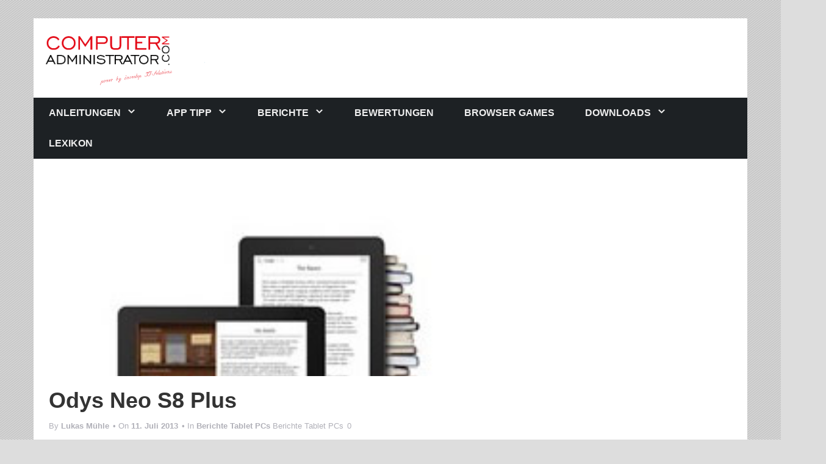

--- FILE ---
content_type: text/html; charset=UTF-8
request_url: https://www.computer-administrator.com/odys-neo-s8-plus-androit-4-1-8zoll-16ghz-dual-core-cortex-a9-1gb-ddriii-camera-front-vga-8gb/
body_size: 7401
content:
<!DOCTYPE html><html lang="de"><head><meta charset="UTF-8"><meta name="viewport" content="width=device-width, initial-scale=1"><link media="all" href="https://www.computer-administrator.com/wp-content/cache/autoptimize/autoptimize_c4883b02d01ddc63b9edf658c1ac693b.php" rel="stylesheet" /><link media="screen" href="https://www.computer-administrator.com/wp-content/cache/autoptimize/autoptimize_eb888a5449838a50226fde397a5e9429.php" rel="stylesheet" /><title>Odys Neo S8 Plus | Computer-Administrator.com</title><link rel="profile" href="http://gmpg.org/xfn/11"><link rel="pingback" href="https://www.computer-administrator.com/xmlrpc.php"><meta name='robots' content='max-image-preview:large' /><link rel='dns-prefetch' href='//secure.gravatar.com' /><link rel='dns-prefetch' href='//platform-api.sharethis.com' /><link rel='dns-prefetch' href='//s.w.org' /><link rel='dns-prefetch' href='//v0.wordpress.com' /><link rel='dns-prefetch' href='//jetpack.wordpress.com' /><link rel='dns-prefetch' href='//s0.wp.com' /><link rel='dns-prefetch' href='//s1.wp.com' /><link rel='dns-prefetch' href='//s2.wp.com' /><link rel='dns-prefetch' href='//public-api.wordpress.com' /><link rel='dns-prefetch' href='//0.gravatar.com' /><link rel='dns-prefetch' href='//1.gravatar.com' /><link rel='dns-prefetch' href='//2.gravatar.com' /><link rel='dns-prefetch' href='//widgets.wp.com' /><link rel="alternate" type="application/rss+xml" title="Computer-Administrator.com &raquo; Feed" href="https://www.computer-administrator.com/feed/" /><link rel="alternate" type="application/rss+xml" title="Computer-Administrator.com &raquo; Kommentar-Feed" href="https://www.computer-administrator.com/comments/feed/" /><link rel="alternate" type="application/rss+xml" title="Computer-Administrator.com &raquo; Odys Neo S8 Plus Kommentar-Feed" href="https://www.computer-administrator.com/odys-neo-s8-plus-androit-4-1-8zoll-16ghz-dual-core-cortex-a9-1gb-ddriii-camera-front-vga-8gb/feed/" /><link rel='stylesheet' id='dashicons-css'  href='https://www.computer-administrator.com/wp-includes/css/dashicons.min.css?ver=5.9.12' type='text/css' media='all' /> <script type='text/javascript' src='//platform-api.sharethis.com/js/sharethis.js#product=ga&#038;property=5fc663bdd3c0990012d29990' id='googleanalytics-platform-sharethis-js'></script> <link rel="https://api.w.org/" href="https://www.computer-administrator.com/wp-json/" /><link rel="alternate" type="application/json" href="https://www.computer-administrator.com/wp-json/wp/v2/posts/61188" /><link rel="EditURI" type="application/rsd+xml" title="RSD" href="https://www.computer-administrator.com/xmlrpc.php?rsd" /><link rel="wlwmanifest" type="application/wlwmanifest+xml" href="https://www.computer-administrator.com/wp-includes/wlwmanifest.xml" /><meta name="generator" content="WordPress 5.9.12" /><link rel="canonical" href="https://www.computer-administrator.com/odys-neo-s8-plus-androit-4-1-8zoll-16ghz-dual-core-cortex-a9-1gb-ddriii-camera-front-vga-8gb/" /><link rel='shortlink' href='https://wp.me/p3S8Lc-fUU' /><link rel="alternate" type="application/json+oembed" href="https://www.computer-administrator.com/wp-json/oembed/1.0/embed?url=https%3A%2F%2Fwww.computer-administrator.com%2Fodys-neo-s8-plus-androit-4-1-8zoll-16ghz-dual-core-cortex-a9-1gb-ddriii-camera-front-vga-8gb%2F" /><link rel="alternate" type="text/xml+oembed" href="https://www.computer-administrator.com/wp-json/oembed/1.0/embed?url=https%3A%2F%2Fwww.computer-administrator.com%2Fodys-neo-s8-plus-androit-4-1-8zoll-16ghz-dual-core-cortex-a9-1gb-ddriii-camera-front-vga-8gb%2F&#038;format=xml" /> <script>(function() {
	(function (i, s, o, g, r, a, m) {
		i['GoogleAnalyticsObject'] = r;
		i[r] = i[r] || function () {
				(i[r].q = i[r].q || []).push(arguments)
			}, i[r].l = 1 * new Date();
		a = s.createElement(o),
			m = s.getElementsByTagName(o)[0];
		a.async = 1;
		a.src = g;
		m.parentNode.insertBefore(a, m)
	})(window, document, 'script', 'https://google-analytics.com/analytics.js', 'ga');

	ga('create', 'UA-23216616-2', 'auto');
			ga('send', 'pageview');
	})();</script> <meta property="og:type" content="article" /><meta property="og:title" content="Odys Neo S8 Plus" /><meta property="og:url" content="https://www.computer-administrator.com/odys-neo-s8-plus-androit-4-1-8zoll-16ghz-dual-core-cortex-a9-1gb-ddriii-camera-front-vga-8gb/" /><meta property="og:description" content="Ein Tablet in elegantem Schwarz, nicht allzu groß, vielleicht eine Größe von 8&#8243; wären optimal&#8230; Wenn Sie auch schon mal diese Gedanken hatten, dann sind Sie hier goldrichtig! Desweiteren…" /><meta property="article:published_time" content="2013-07-11T15:36:10+00:00" /><meta property="article:modified_time" content="2013-07-11T15:36:10+00:00" /><meta property="og:site_name" content="Computer-Administrator.com" /><meta property="og:image" content="https://s0.wp.com/i/blank.jpg" /><meta property="og:locale" content="de_DE" /><meta name="twitter:text:title" content="Odys Neo S8 Plus" /><meta name="twitter:image" content="https://www.computer-administrator.com/wp-content/uploads/2013/07/ody-neo-s8.jpg?w=144" /><meta name="twitter:card" content="summary" />  <script src="https://www.computer-administrator.com/wp-content/cache/autoptimize/autoptimize_2df41eed24748b2dd7aa096dab202043.php"></script></head><body class="post-template-default single single-post postid-61188 single-format-standard custom-background"><div class="bl-background"><div id="stripe"></div></div><div id="page" class="hfeed site"><header id="masthead" class="site-header" role="banner"><div class="container"><div class="row"><div class="header-logo"> <a class="skip-link screen-reader-text" href="#content">Skip to content</a> <a class="brand" href='https://www.computer-administrator.com/' title='Computer-Administrator.com' rel='home'> <img src='https://www.computer-administrator.com/wp-content/uploads/2015/03/logo-computer-administrator.com_.png' alt='Computer-Administrator.com'> </a></div><div id="text-8" class="widget trident-header-ad widget_text"><div class="textwidget"><script type="text/javascript">adscale_slot_id="MzI2NGMw";</script> <script type="text/javascript" src="https://js.adscale.de/getads.js"></script></div></div><div class="clearfix"></div></div><div class="row"><nav id="site-navigation" class="main-navigation" role="navigation"><h2 class="menu-toggle"> <button class="navbar-toggle collapsed" type="button" data-toggle="collapse" data-target=".bs-navbar-collapse"> <span class="sr-only"> Toggle navigation </span> <span class="icon-bar"></span> <span class="icon-bar"></span> <span class="icon-bar"></span> </button></h2><div class="menu-kategorien-container"><ul id="menu-kategorien" class="menu"><li id="menu-item-64321" class="menu-item menu-item-type-taxonomy menu-item-object-category menu-item-has-children menu-item-64321"><a href="https://www.computer-administrator.com/kategorie/anleitungen/">Anleitungen</a><ul class="sub-menu"><li id="menu-item-64361" class="menu-item menu-item-type-taxonomy menu-item-object-category menu-item-64361"><a href="https://www.computer-administrator.com/kategorie/anleitungen/adobe-reader/">Adobe Reader</a></li><li id="menu-item-64362" class="menu-item menu-item-type-taxonomy menu-item-object-category menu-item-64362"><a href="https://www.computer-administrator.com/kategorie/anleitungen/cad/">CAD</a></li><li id="menu-item-64363" class="menu-item menu-item-type-taxonomy menu-item-object-category menu-item-64363"><a href="https://www.computer-administrator.com/kategorie/anleitungen/anleitungen-exchange/">Exchange</a></li><li id="menu-item-64364" class="menu-item menu-item-type-taxonomy menu-item-object-category menu-item-64364"><a href="https://www.computer-administrator.com/kategorie/anleitungen/google-chrome/">Google Chrome</a></li><li id="menu-item-64365" class="menu-item menu-item-type-taxonomy menu-item-object-category menu-item-64365"><a href="https://www.computer-administrator.com/kategorie/anleitungen/anleitungen-hardware/">Hardware</a></li><li id="menu-item-64366" class="menu-item menu-item-type-taxonomy menu-item-object-category menu-item-64366"><a href="https://www.computer-administrator.com/kategorie/anleitungen/anleitungen-internet/">Internet</a></li><li id="menu-item-64367" class="menu-item menu-item-type-taxonomy menu-item-object-category menu-item-64367"><a href="https://www.computer-administrator.com/kategorie/anleitungen/ipad-apps-anleitungen/">iPad Apps Anleitungen</a></li><li id="menu-item-64398" class="menu-item menu-item-type-taxonomy menu-item-object-category menu-item-64398"><a href="https://www.computer-administrator.com/kategorie/anleitungen/pdf-anleitungen/">PDF</a></li><li id="menu-item-64413" class="menu-item menu-item-type-taxonomy menu-item-object-category menu-item-64413"><a href="https://www.computer-administrator.com/kategorie/anleitungen/windows-8/">Windows 8</a></li><li id="menu-item-64412" class="menu-item menu-item-type-taxonomy menu-item-object-category menu-item-64412"><a href="https://www.computer-administrator.com/kategorie/anleitungen/anleitungenwindows7/">Windows 7</a></li><li id="menu-item-64419" class="menu-item menu-item-type-taxonomy menu-item-object-category menu-item-64419"><a href="https://www.computer-administrator.com/kategorie/anleitungen/anleitungenwindowsvista/">Windows Vista</a></li><li id="menu-item-64418" class="menu-item menu-item-type-taxonomy menu-item-object-category menu-item-64418"><a href="https://www.computer-administrator.com/kategorie/anleitungen/anleitungenwindowsserver2008/">Windows Server 2008</a></li><li id="menu-item-64417" class="menu-item menu-item-type-taxonomy menu-item-object-category menu-item-64417"><a href="https://www.computer-administrator.com/kategorie/anleitungen/anleitungenwindowsserver2003/">Windows Server 2003</a></li><li id="menu-item-64416" class="menu-item menu-item-type-taxonomy menu-item-object-category menu-item-64416"><a href="https://www.computer-administrator.com/kategorie/anleitungen/anleitungenwindowsserver2000/">Windows Server 2000</a></li><li id="menu-item-64411" class="menu-item menu-item-type-taxonomy menu-item-object-category menu-item-64411"><a href="https://www.computer-administrator.com/kategorie/anleitungen/anleitungenwindows2000/">Windows 2000</a></li><li id="menu-item-64415" class="menu-item menu-item-type-taxonomy menu-item-object-category menu-item-64415"><a href="https://www.computer-administrator.com/kategorie/anleitungen/anleitungenwindows98/">Windows 98</a></li><li id="menu-item-64414" class="menu-item menu-item-type-taxonomy menu-item-object-category menu-item-64414"><a href="https://www.computer-administrator.com/kategorie/anleitungen/anleitungenwindows95/">Windows 95</a></li></ul></li><li id="menu-item-64368" class="menu-item menu-item-type-taxonomy menu-item-object-category menu-item-has-children menu-item-64368"><a href="https://www.computer-administrator.com/kategorie/app-tipp/">App Tipp</a><ul class="sub-menu"><li id="menu-item-64369" class="menu-item menu-item-type-taxonomy menu-item-object-category menu-item-64369"><a href="https://www.computer-administrator.com/kategorie/app-tipp/google-play-app-tipp/">Google Play App Tipp</a></li><li id="menu-item-64370" class="menu-item menu-item-type-taxonomy menu-item-object-category menu-item-64370"><a href="https://www.computer-administrator.com/kategorie/app-tipp/ios-und-android-app-tipp/">iOS App Tipp</a></li></ul></li><li id="menu-item-64371" class="menu-item menu-item-type-taxonomy menu-item-object-category current-post-ancestor menu-item-has-children menu-item-64371"><a href="https://www.computer-administrator.com/kategorie/berichte/">Berichte</a><ul class="sub-menu"><li id="menu-item-64372" class="menu-item menu-item-type-taxonomy menu-item-object-category menu-item-64372"><a href="https://www.computer-administrator.com/kategorie/berichte/berichte-auto-kameras/">Berichte Autokameramera&#8217;s</a></li><li id="menu-item-64373" class="menu-item menu-item-type-taxonomy menu-item-object-category menu-item-64373"><a href="https://www.computer-administrator.com/kategorie/berichte/drucker/">Berichte Drucker</a></li><li id="menu-item-64374" class="menu-item menu-item-type-taxonomy menu-item-object-category menu-item-64374"><a href="https://www.computer-administrator.com/kategorie/berichte/berichte-festplatten/">Berichte Festplatten</a></li><li id="menu-item-64375" class="menu-item menu-item-type-taxonomy menu-item-object-category menu-item-64375"><a href="https://www.computer-administrator.com/kategorie/berichte/flachbildschirme/">Berichte Flachbildschirme</a></li><li id="menu-item-64376" class="menu-item menu-item-type-taxonomy menu-item-object-category menu-item-64376"><a href="https://www.computer-administrator.com/kategorie/berichte/komponenten/">Berichte Komponenten</a></li><li id="menu-item-64377" class="menu-item menu-item-type-taxonomy menu-item-object-category menu-item-64377"><a href="https://www.computer-administrator.com/kategorie/berichte/notebooks/">Berichte Notebooks</a></li><li id="menu-item-64378" class="menu-item menu-item-type-taxonomy menu-item-object-category menu-item-64378"><a href="https://www.computer-administrator.com/kategorie/berichte/pcs/">Berichte PCs</a></li><li id="menu-item-64379" class="menu-item menu-item-type-taxonomy menu-item-object-category menu-item-64379"><a href="https://www.computer-administrator.com/kategorie/berichte/pdas/">Berichte PDAs</a></li><li id="menu-item-64380" class="menu-item menu-item-type-taxonomy menu-item-object-category menu-item-64380"><a href="https://www.computer-administrator.com/kategorie/berichte/scanner/">Berichte Scanner</a></li><li id="menu-item-64381" class="menu-item menu-item-type-taxonomy menu-item-object-category menu-item-64381"><a href="https://www.computer-administrator.com/kategorie/berichte/berichte-spiele/">Berichte Spiele</a></li><li id="menu-item-64382" class="menu-item menu-item-type-taxonomy menu-item-object-category current-post-ancestor current-menu-parent current-post-parent menu-item-64382"><a href="https://www.computer-administrator.com/kategorie/berichte/tablets/">Berichte Tablet PCs</a></li></ul></li><li id="menu-item-64322" class="menu-item menu-item-type-taxonomy menu-item-object-category menu-item-64322"><a href="https://www.computer-administrator.com/kategorie/bewertungen/">Bewertungen</a></li><li id="menu-item-64323" class="menu-item menu-item-type-taxonomy menu-item-object-category menu-item-64323"><a href="https://www.computer-administrator.com/kategorie/browser-games/">Browser Games</a></li><li id="menu-item-64384" class="menu-item menu-item-type-taxonomy menu-item-object-category menu-item-has-children menu-item-64384"><a href="https://www.computer-administrator.com/kategorie/downloads/">Downloads</a><ul class="sub-menu"><li id="menu-item-64385" class="menu-item menu-item-type-taxonomy menu-item-object-category menu-item-64385"><a href="https://www.computer-administrator.com/kategorie/downloads/downloadantivirus/">Antivirus</a></li><li id="menu-item-64386" class="menu-item menu-item-type-taxonomy menu-item-object-category menu-item-64386"><a href="https://www.computer-administrator.com/kategorie/downloads/download-audio/">Audio</a></li><li id="menu-item-64387" class="menu-item menu-item-type-taxonomy menu-item-object-category menu-item-64387"><a href="https://www.computer-administrator.com/kategorie/downloads/download-backup-software/">Backup Software</a></li><li id="menu-item-64388" class="menu-item menu-item-type-taxonomy menu-item-object-category menu-item-64388"><a href="https://www.computer-administrator.com/kategorie/downloads/branchenlosungen/">Branchenlösungen</a></li><li id="menu-item-64389" class="menu-item menu-item-type-taxonomy menu-item-object-category menu-item-64389"><a href="https://www.computer-administrator.com/kategorie/downloads/brennen/">Brennen</a></li><li id="menu-item-64390" class="menu-item menu-item-type-taxonomy menu-item-object-category menu-item-64390"><a href="https://www.computer-administrator.com/kategorie/downloads/desktop/">Desktop</a></li><li id="menu-item-64391" class="menu-item menu-item-type-taxonomy menu-item-object-category menu-item-64391"><a href="https://www.computer-administrator.com/kategorie/downloads/ebook-software/">Ebook Software</a></li><li id="menu-item-64392" class="menu-item menu-item-type-taxonomy menu-item-object-category menu-item-64392"><a href="https://www.computer-administrator.com/kategorie/downloads/foto-und-grafik/">Foto und Grafik</a></li><li id="menu-item-64393" class="menu-item menu-item-type-taxonomy menu-item-object-category menu-item-64393"><a href="https://www.computer-administrator.com/kategorie/downloads/internet/">Internet</a></li><li id="menu-item-64394" class="menu-item menu-item-type-taxonomy menu-item-object-category menu-item-64394"><a href="https://www.computer-administrator.com/kategorie/downloads/download-ios-software/">iOS Software</a></li><li id="menu-item-64395" class="menu-item menu-item-type-taxonomy menu-item-object-category menu-item-64395"><a href="https://www.computer-administrator.com/kategorie/downloads/download-mobile-software/">mobile Software</a></li><li id="menu-item-64396" class="menu-item menu-item-type-taxonomy menu-item-object-category menu-item-64396"><a href="https://www.computer-administrator.com/kategorie/downloads/officeundgeld/">Office und Geld</a></li><li id="menu-item-64397" class="menu-item menu-item-type-taxonomy menu-item-object-category menu-item-64397"><a href="https://www.computer-administrator.com/kategorie/downloads/pdf/">PDF</a></li><li id="menu-item-64399" class="menu-item menu-item-type-taxonomy menu-item-object-category menu-item-64399"><a href="https://www.computer-administrator.com/kategorie/downloads/recovery-tools/">Recovery Tools</a></li><li id="menu-item-64400" class="menu-item menu-item-type-taxonomy menu-item-object-category menu-item-64400"><a href="https://www.computer-administrator.com/kategorie/downloads/download-remote-software/">Remote Software</a></li><li id="menu-item-64401" class="menu-item menu-item-type-taxonomy menu-item-object-category menu-item-64401"><a href="https://www.computer-administrator.com/kategorie/downloads/sicherheit/">Sicherheit</a></li><li id="menu-item-64402" class="menu-item menu-item-type-taxonomy menu-item-object-category menu-item-64402"><a href="https://www.computer-administrator.com/kategorie/downloads/spiele/">Spiele</a></li><li id="menu-item-64403" class="menu-item menu-item-type-taxonomy menu-item-object-category menu-item-64403"><a href="https://www.computer-administrator.com/kategorie/downloads/download-system-tools/">System Tools</a></li><li id="menu-item-64404" class="menu-item menu-item-type-taxonomy menu-item-object-category menu-item-64404"><a href="https://www.computer-administrator.com/kategorie/downloads/system-tunning/">System Tunning</a></li><li id="menu-item-64405" class="menu-item menu-item-type-taxonomy menu-item-object-category menu-item-64405"><a href="https://www.computer-administrator.com/kategorie/downloads/treiber/">Treiber</a></li><li id="menu-item-64406" class="menu-item menu-item-type-taxonomy menu-item-object-category menu-item-has-children menu-item-64406"><a href="https://www.computer-administrator.com/kategorie/downloads/treiber/">Treiber</a><ul class="sub-menu"><li id="menu-item-64407" class="menu-item menu-item-type-taxonomy menu-item-object-category menu-item-64407"><a href="https://www.computer-administrator.com/kategorie/downloads/treiber/scanner-treiber/">Scanner</a></li></ul></li><li id="menu-item-64408" class="menu-item menu-item-type-taxonomy menu-item-object-category menu-item-64408"><a href="https://www.computer-administrator.com/kategorie/downloads/download-uberwachung/">Überwachung</a></li><li id="menu-item-64409" class="menu-item menu-item-type-taxonomy menu-item-object-category menu-item-64409"><a href="https://www.computer-administrator.com/kategorie/downloads/download-video/">Video</a></li><li id="menu-item-64410" class="menu-item menu-item-type-taxonomy menu-item-object-category menu-item-64410"><a href="https://www.computer-administrator.com/kategorie/downloads/download-windows-updates/">Windows Updates</a></li></ul></li><li id="menu-item-64328" class="menu-item menu-item-type-taxonomy menu-item-object-category menu-item-64328"><a href="https://www.computer-administrator.com/kategorie/lexikon/">Lexikon</a></li></ul></div></nav></div></div></header><div id="content" class="site-content container"><div class="row"><div id="primary" class="content-area col-sm-8"><main id="main" class="site-main" role="main"><article id="post-61188" class="post-61188 post type-post status-publish format-standard has-post-thumbnail hentry category-tablets"><div class="entry-image"> <a href="https://www.computer-administrator.com/odys-neo-s8-plus-androit-4-1-8zoll-16ghz-dual-core-cortex-a9-1gb-ddriii-camera-front-vga-8gb/"> <img width="236" height="184" src="https://www.computer-administrator.com/wp-content/uploads/2013/07/ody-neo-s8.jpg" class="attachment-post-thumbnail size-post-thumbnail wp-post-image" alt="" data-attachment-id="61218" data-permalink="https://www.computer-administrator.com/odys-neo-s8-plus-androit-4-1-8zoll-16ghz-dual-core-cortex-a9-1gb-ddriii-camera-front-vga-8gb/ody-neo-s8/" data-orig-file="https://www.computer-administrator.com/wp-content/uploads/2013/07/ody-neo-s8.jpg" data-orig-size="236,184" data-comments-opened="1" data-image-meta="{&quot;aperture&quot;:&quot;0&quot;,&quot;credit&quot;:&quot;&quot;,&quot;camera&quot;:&quot;&quot;,&quot;caption&quot;:&quot;&quot;,&quot;created_timestamp&quot;:&quot;0&quot;,&quot;copyright&quot;:&quot;&quot;,&quot;focal_length&quot;:&quot;0&quot;,&quot;iso&quot;:&quot;0&quot;,&quot;shutter_speed&quot;:&quot;0&quot;,&quot;title&quot;:&quot;&quot;}" data-image-title="ody-neo-s8" data-image-description="" data-medium-file="https://www.computer-administrator.com/wp-content/uploads/2013/07/ody-neo-s8.jpg" data-large-file="https://www.computer-administrator.com/wp-content/uploads/2013/07/ody-neo-s8.jpg" /> </a></div><header class="entry-header"><h1 class="entry-title">Odys Neo S8 Plus</h1><div class="entry-meta"> <span class="post-author"> By <span class="author vcard"><a class="url fn n" href="https://www.computer-administrator.com/author/admin/">Lukas Mühle</a></span></span> <span class="posted-on post-date">• On <a href="https://www.computer-administrator.com/odys-neo-s8-plus-androit-4-1-8zoll-16ghz-dual-core-cortex-a9-1gb-ddriii-camera-front-vga-8gb/" rel="bookmark"><time class="entry-date published" datetime="2013-07-11T17:36:10+02:00">11. Juli 2013</time></a></span> <span class="post-category">• In <a href="https://www.computer-administrator.com/kategorie/berichte/tablets/" rel="category tag">Berichte Tablet PCs</a></span> <span class="meta-cat"><i class="fa fa-book"></i> <a href="https://www.computer-administrator.com/kategorie/berichte/tablets/" rel="category tag">Berichte Tablet PCs</a></span> <i class="fa fa-comments"></i> <a href="https://www.computer-administrator.com/odys-neo-s8-plus-androit-4-1-8zoll-16ghz-dual-core-cortex-a9-1gb-ddriii-camera-front-vga-8gb/#respond">0</a></div></header><div class="entry-content"><p>Ein Tablet in elegantem Schwarz, nicht allzu groß, vielleicht eine Größe von 8&#8243; wären optimal&#8230; Wenn Sie auch schon mal diese Gedanken hatten, dann sind Sie hier goldrichtig! Desweiteren punktet es besonders bei Leseratten mit seiner Fähigkeit E-Books zu lesen.</p><h3>Spitzen Prozessor</h3><p>Die Ausstattung mit dem 1,6 GHz Dual-Core-Prozessor macht sich bemerkbar: nicht umsonst legt das Gerät eine Schnelligkeit an den Tag, dass das Games spielen darauf richtig Spaß macht! Und natürlich kommt dabei das schnelle Internet surfen auch nicht zu kurz.</p><h3>Großartige Speicherkapazität</h3><p>Ein Speicher von 8GB, der bei Bedarf mit einer SD-Karte auf 32GB erweitert werden kann, ist schon etwas Besonderes. Außerdem kann man seine Fotos und Videos in guter Auflösung betrachten, sogar die HD-Videos bis zu 1080p. Die Fotos kann man selbst schießen, und zwar mit einer Built-In Kamera (VGA) auf der Vorderseite.</p><h3>Akkulaufzeit</h3><p>Sollte man nur Musik hören, und das ohne den Display zu benutzen, hält das Odys Neo S8 sogar ganze 7 stunden durch.</p><p>Dieses ultimative Tablet bekommen Sie bei uns im Online-Shop, bestellen Sie jetzt unter: <a title="Odys Neo S8 Plus" href="http://tablet-billiger.com/products-page/odys-8-zoll/odys-neo-s8-plus-android-4-1-8zoll-16ghz-dual-core-cortex-a9-1gb-ddriii-camera-on-front-vga-8gb/">Odys Neo S8 Plus</a></p><p>&nbsp;</p></div><footer class="entry-meta"></footer></article><nav class="navigation post-navigation" role="navigation"><h2 class="screen-reader-text">Post navigation</h2><div class="nav-links"><div class="nav-previous"><a href="https://www.computer-administrator.com/easy-cache-cleaner-app-tipp/" rel="prev">Easy Cache Cleaner &#8211; App Tipp</a></div><div class="nav-next"><a href="https://www.computer-administrator.com/odys-black-androit-4-0-7zoll-12ghz-cortex-a8-1gb-ddriii-8gb/" rel="next">Odys Next Black, Android 4.0, 7Zoll, 1,2GHz Cortex A8 1GB DDRIII 8GB</a></div></div></nav><div id="author-title"><h3> About Lukas Mühle</h3></div><div id="authorbio"><div class="author-avatar"> <img alt='' src='https://secure.gravatar.com/avatar/4255ea4fc71cd0518202f525beb2e809?s=90&#038;d=mm&#038;r=g' srcset='https://secure.gravatar.com/avatar/4255ea4fc71cd0518202f525beb2e809?s=180&#038;d=mm&#038;r=g 2x' class='avatar avatar-90 photo' height='90' width='90' loading='lazy'/></div><div class="authorinfo"> EDV Techniker und Web Designer aus Leidenschaft. Bin seit mehr als 10 Jahren in der IT Branche tätig.</div><div class="clearfix"></div></div><div id="comments" class="comments-area"><div id="respond" class="comment-respond"><h3 id="reply-title" class="comment-reply-title">Kommentar verfassen <small><a rel="nofollow" id="cancel-comment-reply-link" href="/odys-neo-s8-plus-androit-4-1-8zoll-16ghz-dual-core-cortex-a9-1gb-ddriii-camera-front-vga-8gb/#respond" style="display:none;">Antwort abbrechen</a></small></h3><form id="commentform" class="comment-form"> <iframe
 title="Kommentarformular"
 src="https://jetpack.wordpress.com/jetpack-comment/?blogid=57232398&#038;postid=61188&#038;comment_registration=0&#038;require_name_email=1&#038;stc_enabled=1&#038;stb_enabled=1&#038;show_avatars=1&#038;avatar_default=mystery&#038;greeting=Kommentar+verfassen&#038;greeting_reply=Schreibe+eine+Antwort+zu+%25s&#038;color_scheme=light&#038;lang=de_DE&#038;jetpack_version=9.1&#038;show_cookie_consent=10&#038;has_cookie_consent=0&#038;token_key=%3Bnormal%3B&#038;sig=58c7113ec125dc50c8eb0652c0cb24a52e6bea8f#parent=https%3A%2F%2Fwww.computer-administrator.com%2Fodys-neo-s8-plus-androit-4-1-8zoll-16ghz-dual-core-cortex-a9-1gb-ddriii-camera-front-vga-8gb%2F"
 name="jetpack_remote_comment"
 style="width:100%; height: 430px; border:0;"
 class="jetpack_remote_comment"
 id="jetpack_remote_comment"
 sandbox="allow-same-origin allow-top-navigation allow-scripts allow-forms allow-popups"
 > </iframe> <!--[if !IE]><!--> <script>document.addEventListener('DOMContentLoaded', function () {
							var commentForms = document.getElementsByClassName('jetpack_remote_comment');
							for (var i = 0; i < commentForms.length; i++) {
								commentForms[i].allowTransparency = false;
								commentForms[i].scrolling = 'no';
							}
						});</script> <!--<![endif]--></form></div> <input type="hidden" name="comment_parent" id="comment_parent" value="" /></div></main></div><div id="secondary" class="widget-area col-sm-3 col-sm-offset-1" role="complementary"><aside id="text-7" class="widget widget_text"><div class="textwidget"><script type="text/javascript">amazon_ad_tag = "wwwcompute084-21"; amazon_ad_width = "300"; amazon_ad_height = "250";</script> <script type="text/javascript" src="https://ir-de.amazon-adsystem.com/s/ads.js"></script></div></aside></div></div></div><footer id="colophon" class="site-footer" role="contentinfo"><div class="container"><div class="row-fluid" id="footer-body"><div id="footer-widgets"><div id="footer-widget1"><div id="search-5" class="widget footer-widget widget_search"><form role="search" method="get" class="search-form" action="https://www.computer-administrator.com/"> <label> <span class="screen-reader-text">Suche nach:</span> <input type="search" class="search-field" placeholder="Suchen …" value="" name="s" /> </label> <input type="submit" class="search-submit" value="Suchen" /></form></div></div><div id="footer-widget2"></div><div id="footer-widget3"></div></div></div></div><div id="footer-bottom"><div class="container"><div class="site-info"> Copyright 2015 - Lukas Mühle inovelop IT-Solutions</div><div class="footer-nav"><div class="menu-infos-container"><ul id="menu-infos" class="menu"><li id="menu-item-24970" class="menu-item menu-item-type-post_type menu-item-object-page menu-item-24970"><a href="https://www.computer-administrator.com/impressum/">Impressum</a></li><li id="menu-item-57694" class="menu-item menu-item-type-post_type menu-item-object-page menu-item-57694"><a href="https://www.computer-administrator.com/datenschutzerklarung/">Datenschutzerklärung</a></li><li id="menu-item-58491" class="menu-item menu-item-type-post_type menu-item-object-page menu-item-58491"><a href="https://www.computer-administrator.com/presseartikel/">Presseartikel</a></li></ul></div></div><div class="clearfix"></div></div></div></footer></div><div style="display:none"><div class="grofile-hash-map-4255ea4fc71cd0518202f525beb2e809"></div></div> <script type='text/javascript' src='https://secure.gravatar.com/js/gprofiles.js?ver=202604' id='grofiles-cards-js'></script> <script type='text/javascript' id='wpgroho-js-extra'>var WPGroHo = {"my_hash":""};</script> <script type='text/javascript' src='https://www.computer-administrator.com/wp-content/plugins/jetpack/modules/wpgroho.js?ver=9.1' id='wpgroho-js'></script> <script type='text/javascript' src='https://www.computer-administrator.com/wp-content/themes/trident-lite/assets/js/navigation.js?ver=20120206' id='trident-navigation-js'></script> <script type='text/javascript' src='https://www.computer-administrator.com/wp-content/themes/trident-lite/assets/js/skip-link-focus-fix.js?ver=20130115' id='trident-skip-link-focus-fix-js'></script> <script type='text/javascript' src='https://www.computer-administrator.com/wp-includes/js/comment-reply.min.js?ver=5.9.12' id='comment-reply-js'></script> <script type='text/javascript' src='https://www.computer-administrator.com/wp-content/themes/trident-lite/inc/bootstrap/js/bootstrap.js?ver=1.0.0' id='trident-bootstrap-js-js'></script> <!--[if IE]> <script type="text/javascript">if ( 0 === window.location.hash.indexOf( '#comment-' ) ) {
				// window.location.reload() doesn't respect the Hash in IE
				window.location.hash = window.location.hash;
			}</script> <![endif]--> <script type="text/javascript">(function () {
				var comm_par_el = document.getElementById( 'comment_parent' ),
					comm_par = ( comm_par_el && comm_par_el.value ) ? comm_par_el.value : '',
					frame = document.getElementById( 'jetpack_remote_comment' ),
					tellFrameNewParent;

				tellFrameNewParent = function () {
					if ( comm_par ) {
						frame.src = "https://jetpack.wordpress.com/jetpack-comment/?blogid=57232398&postid=61188&comment_registration=0&require_name_email=1&stc_enabled=1&stb_enabled=1&show_avatars=1&avatar_default=mystery&greeting=Kommentar+verfassen&greeting_reply=Schreibe+eine+Antwort+zu+%25s&color_scheme=light&lang=de_DE&jetpack_version=9.1&show_cookie_consent=10&has_cookie_consent=0&token_key=%3Bnormal%3B&sig=58c7113ec125dc50c8eb0652c0cb24a52e6bea8f#parent=https%3A%2F%2Fwww.computer-administrator.com%2Fodys-neo-s8-plus-androit-4-1-8zoll-16ghz-dual-core-cortex-a9-1gb-ddriii-camera-front-vga-8gb%2F" + '&replytocom=' + parseInt( comm_par, 10 ).toString();
					} else {
						frame.src = "https://jetpack.wordpress.com/jetpack-comment/?blogid=57232398&postid=61188&comment_registration=0&require_name_email=1&stc_enabled=1&stb_enabled=1&show_avatars=1&avatar_default=mystery&greeting=Kommentar+verfassen&greeting_reply=Schreibe+eine+Antwort+zu+%25s&color_scheme=light&lang=de_DE&jetpack_version=9.1&show_cookie_consent=10&has_cookie_consent=0&token_key=%3Bnormal%3B&sig=58c7113ec125dc50c8eb0652c0cb24a52e6bea8f#parent=https%3A%2F%2Fwww.computer-administrator.com%2Fodys-neo-s8-plus-androit-4-1-8zoll-16ghz-dual-core-cortex-a9-1gb-ddriii-camera-front-vga-8gb%2F";
					}
				};

				
				if ( 'undefined' !== typeof addComment ) {
					addComment._Jetpack_moveForm = addComment.moveForm;

					addComment.moveForm = function ( commId, parentId, respondId, postId ) {
						var returnValue = addComment._Jetpack_moveForm( commId, parentId, respondId, postId ),
							cancelClick, cancel;

						if ( false === returnValue ) {
							cancel = document.getElementById( 'cancel-comment-reply-link' );
							cancelClick = cancel.onclick;
							cancel.onclick = function () {
								var cancelReturn = cancelClick.call( this );
								if ( false !== cancelReturn ) {
									return cancelReturn;
								}

								if ( ! comm_par ) {
									return cancelReturn;
								}

								comm_par = 0;

								tellFrameNewParent();

								return cancelReturn;
							};
						}

						if ( comm_par == parentId ) {
							return returnValue;
						}

						comm_par = parentId;

						tellFrameNewParent();

						return returnValue;
					};
				}

				
				// Do the post message bit after the dom has loaded.
				document.addEventListener( 'DOMContentLoaded', function () {
					var iframe_url = "https:\/\/jetpack.wordpress.com";
					if ( window.postMessage ) {
						if ( document.addEventListener ) {
							window.addEventListener( 'message', function ( event ) {
								var origin = event.origin.replace( /^http:\/\//i, 'https://' );
								if ( iframe_url.replace( /^http:\/\//i, 'https://' ) !== origin ) {
									return;
								}
								jQuery( frame ).height( event.data );
							});
						} else if ( document.attachEvent ) {
							window.attachEvent( 'message', function ( event ) {
								var origin = event.origin.replace( /^http:\/\//i, 'https://' );
								if ( iframe_url.replace( /^http:\/\//i, 'https://' ) !== origin ) {
									return;
								}
								jQuery( frame ).height( event.data );
							});
						}
					}
				})

			})();</script> <script type='text/javascript' src='https://stats.wp.com/e-202604.js' async='async' defer='defer'></script> <script type='text/javascript'>_stq = window._stq || [];
	_stq.push([ 'view', {v:'ext',j:'1:9.1',blog:'57232398',post:'61188',tz:'1',srv:'www.computer-administrator.com'} ]);
	_stq.push([ 'clickTrackerInit', '57232398', '61188' ]);</script> </body></html>